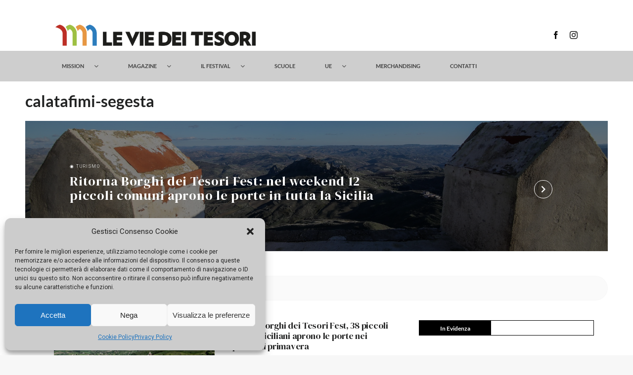

--- FILE ---
content_type: image/svg+xml
request_url: https://www.leviedeitesori.com/wp-content/uploads/2025/09/Luoghi-della-legalita.svg
body_size: 65
content:
<?xml version="1.0" encoding="UTF-8"?>
<svg id="Livello_1" data-name="Livello 1" xmlns="http://www.w3.org/2000/svg" viewBox="0 0 180 180">
  <defs>
    <style>
      .cls-1 {
        fill: #6d9f71;
      }
    </style>
  </defs>
  <path class="cls-1" d="M160.91,90.62h-2.4l-20.15-57.58h3.2c4,0,4-6.08,0-6.08h-48.46v-10.56c0-4-6.08-4-6.08,0v10.56h-48.3c-4,0-4,6.08,0,6.08h3.04l-19.99,57.58h-2.56c-.8,0-1.6.32-2.24.96-3.68,3.84,3.52,31.99,29.11,31.99,27.03,0,35.19-32.95,26.87-32.95h-2.4l-20.15-57.58h36.63v108.93h-39.83c-1.76,0-3.04,1.44-3.04,3.04v18.55c0,1.76,1.44,3.04,3.04,3.04h85.73c1.76,0,3.04-1.44,3.04-3.04v-18.39c0-1.76-1.44-3.04-3.04-3.04h-39.83V33.04h36.63l-19.99,57.58c-2.08,0-3.36-.32-4.64.96-3.84,3.84,3.36,31.99,28.95,31.99,16.63,0,29.91-13.44,29.91-29.91,0-1.6-1.28-3.04-3.04-3.04ZM22.55,96.7h47.19c-3.68,27.67-43.67,27.19-47.19,0ZM28.15,90.62l17.91-51.34,17.91,51.34H28.15ZM129.88,160.36H50.22v-12.32h79.65v12.32ZM134.04,39.28l17.91,51.34h-35.83l17.91-51.34ZM110.52,96.7h47.19c-3.52,27.67-43.67,27.19-47.19,0Z"/>
</svg>

--- FILE ---
content_type: application/javascript
request_url: https://www.leviedeitesori.com/wp-content/plugins/fusion-builder/assets/js/min/library/ScrollTrigger.min.js?ver=3.10.0
body_size: 17543
content:
!function(e,t){"object"==typeof exports&&"undefined"!=typeof module?t(exports):"function"==typeof define&&define.amd?define(["exports"],t):t((e=e||self).window=e.window||{})}(this,function(e){"use strict";function t(e,t){for(var n=0;n<t.length;n++){var r=t[n];r.enumerable=r.enumerable||!1,r.configurable=!0,"value"in r&&(r.writable=!0),Object.defineProperty(e,r.key,r)}}function n(){return v||"undefined"!=typeof window&&(v=window.gsap)&&v.registerPlugin&&v}function r(e,t){return~D.indexOf(e)&&D[D.indexOf(e)+1][t]}function i(e){return!!~E.indexOf(e)}function o(e,t,n,r,i){return e.addEventListener(t,n,{passive:!r,capture:!!i})}function a(e,t,n,r){return e.removeEventListener(t,n,!!r)}function s(){return T&&T.isPressed||A.cache++}function l(e,t){function n(r){if(r||0===r){C&&(y.history.scrollRestoration="manual");var i=T&&T.isPressed;r=n.v=Math.round(r)||(T&&T.iOS?1:0),e(r),n.cacheID=A.cache,i&&Y("ss",r)}else(t||A.cache!==n.cacheID||Y("ref"))&&(n.cacheID=A.cache,n.v=e());return n.v+n.offset}return n.offset=0,e&&n}function c(e){return v.utils.toArray(e)[0]||("string"==typeof e&&!1!==v.config().nullTargetWarn?void 0:null)}function u(e,t){var n=t.s,o=t.sc;i(e)&&(e=x.scrollingElement||b);var a=A.indexOf(e),c=o===B.sc?1:2;~a||(a=A.push(e)-1),A[a+c]||e.addEventListener("scroll",s);var u=A[a+c],f=u||(A[a+c]=l(r(e,n),!0)||(i(e)?o:l(function(t){return arguments.length?e[n]=t:e[n]})));return f.target=e,u||(f.smooth="smooth"===v.getProperty(e,"scrollBehavior")),f}function f(e,t,n){function r(e,t){var r=R();t||l<r-a?(o=i,i=e,s=a,a=r):n?i+=e:i=o+(e-o)/(r-s)*(a-s)}var i=e,o=e,a=R(),s=a,l=t||50,c=Math.max(500,3*l);return{update:r,reset:function(){o=i=n?0:i,s=a=0},getVelocity:function(e){var t=s,l=o,u=R();return!e&&0!==e||e===i||r(e),a===s||c<u-s?0:(i+(n?l:-l))/((n?u:a)-t)*1e3}}}function d(e,t){return t&&!e._gsapAllow&&e.preventDefault(),e.changedTouches?e.changedTouches[0]:e}function p(e){var t=Math.max.apply(Math,e),n=Math.min.apply(Math,e);return Math.abs(t)>=Math.abs(n)?t:n}function h(){var e,t,n,r;(S=v.core.globals().ScrollTrigger)&&S.core&&(e=S.core,t=e.bridge||{},n=e._scrollers,r=e._proxies,n.push.apply(n,A),r.push.apply(r,D),A=n,D=r,Y=function(e,n){return t[e](n)})}function g(e){return(v=e||n())&&"undefined"!=typeof document&&document.body&&(y=window,b=(x=document).documentElement,w=x.body,E=[y,x,b,w],v.utils.clamp,P=v.core.context||function(){},k="onpointerenter"in w?"pointer":"mouse",_=F.isTouch=y.matchMedia&&y.matchMedia("(hover: none), (pointer: coarse)").matches?1:"ontouchstart"in y||0<navigator.maxTouchPoints||0<navigator.msMaxTouchPoints?2:0,M=F.eventTypes=("ontouchstart"in b?"touchstart,touchmove,touchcancel,touchend":"onpointerdown"in b?"pointerdown,pointermove,pointercancel,pointerup":"mousedown,mousemove,mouseup,mouseup").split(","),setTimeout(function(){return C=0},500),h(),m=1),m}var v,m,y,x,b,w,_,k,S,E,T,M,P,C=1,O=[],A=[],D=[],R=Date.now,Y=function(e,t){return t},I="scrollLeft",X="scrollTop",z={s:I,p:"left",p2:"Left",os:"right",os2:"Right",d:"width",d2:"Width",a:"x",sc:l(function(e){return arguments.length?y.scrollTo(e,B.sc()):y.pageXOffset||x[I]||b[I]||w[I]||0})},B={s:X,p:"top",p2:"Top",os:"bottom",os2:"Bottom",d:"height",d2:"Height",a:"y",op:z,sc:l(function(e){return arguments.length?y.scrollTo(z.sc(),e):y.pageYOffset||x[X]||b[X]||w[X]||0})};z.op=B,A.cache=0;var F=(L.prototype.init=function(e){m||g(v),S||h();var t=e.tolerance,n=e.dragMinimum,r=e.type,l=e.target,E=e.lineHeight,C=e.debounce,A=e.preventDefault,D=e.onStop,Y=e.onStopDelay,I=e.ignore,X=e.wheelSpeed,F=e.event,L=e.onDragStart,N=e.onDragEnd,W=e.onDrag,H=e.onPress,V=e.onRelease,q=e.onRight,U=e.onLeft,j=e.onUp,G=e.onDown,K=e.onChangeX,Z=e.onChangeY,$=e.onChange,J=e.onToggleX,Q=e.onToggleY,ee=e.onHover,te=e.onHoverEnd,ne=e.onMove,re=e.ignoreCheck,ie=e.isNormalizer,oe=e.onGestureStart,ae=e.onGestureEnd,se=e.onWheel,le=e.onEnable,ce=e.onDisable,ue=e.onClick,fe=e.scrollSpeed,de=e.capture,pe=e.allowClicks,he=e.lockAxis,ge=e.onLockAxis;function ve(){return Ze=R()}function me(e,t){return(Be.event=e)&&I&&~I.indexOf(e.target)||t&&qe&&"touch"!==e.pointerType||re&&re(e,t)}function ye(){var e=Be.deltaX=p(Ge),n=Be.deltaY=p(Ke),r=Math.abs(e)>=t,i=Math.abs(n)>=t;$&&(r||i)&&$(Be,e,n,Ge,Ke),r&&(q&&0<Be.deltaX&&q(Be),U&&Be.deltaX<0&&U(Be),K&&K(Be),J&&Be.deltaX<0!=Fe<0&&J(Be),Fe=Be.deltaX,Ge[0]=Ge[1]=Ge[2]=0),i&&(G&&0<Be.deltaY&&G(Be),j&&Be.deltaY<0&&j(Be),Z&&Z(Be),Q&&Be.deltaY<0!=Le<0&&Q(Be),Le=Be.deltaY,Ke[0]=Ke[1]=Ke[2]=0),(Ye||Re)&&(ne&&ne(Be),Re&&(W(Be),Re=!1),Ye=!1),Xe&&!(Xe=!1)&&ge&&ge(Be),Ie&&(se(Be),Ie=!1),Ae=0}function xe(e,t,n){Ge[n]+=e,Ke[n]+=t,Be._vx.update(e),Be._vy.update(t),C?Ae=Ae||requestAnimationFrame(ye):ye()}function be(e,t){he&&!ze&&(Be.axis=ze=Math.abs(e)>Math.abs(t)?"x":"y",Xe=!0),"y"!==ze&&(Ge[2]+=e,Be._vx.update(e,!0)),"x"!==ze&&(Ke[2]+=t,Be._vy.update(t,!0)),C?Ae=Ae||requestAnimationFrame(ye):ye()}function we(e){if(!me(e,1)){var t=(e=d(e,A)).clientX,r=e.clientY,i=t-Be.x,o=r-Be.y,a=Be.isDragging;Be.x=t,Be.y=r,(a||Math.abs(Be.startX-t)>=n||Math.abs(Be.startY-r)>=n)&&(W&&(Re=!0),a||(Be.isDragging=!0),be(i,o),a||L&&L(Be))}}function _e(e){if(!me(e,1)){a(ie?l:je,M[1],we,!0);var t=!isNaN(Be.y-Be.startY),n=Be.isDragging&&(3<Math.abs(Be.x-Be.startX)||3<Math.abs(Be.y-Be.startY)),r=d(e);!n&&t&&(Be._vx.reset(),Be._vy.reset(),A&&pe&&v.delayedCall(.08,function(){if(300<R()-Ze&&!e.defaultPrevented)if(e.target.click)e.target.click();else if(je.createEvent){var t=je.createEvent("MouseEvents");t.initMouseEvent("click",!0,!0,y,1,r.screenX,r.screenY,r.clientX,r.clientY,!1,!1,!1,!1,0,null),e.target.dispatchEvent(t)}})),Be.isDragging=Be.isGesturing=Be.isPressed=!1,D&&!ie&&De.restart(!0),N&&n&&N(Be),V&&V(Be,n)}}function ke(e){return e.touches&&1<e.touches.length&&(Be.isGesturing=!0)&&oe(e,Be.isDragging)}function Se(){return(Be.isGesturing=!1)||ae(Be)}function Ee(e){if(!me(e)){var t=Ne(),n=We();xe((t-He)*fe,(n-Ve)*fe,1),He=t,Ve=n,D&&De.restart(!0)}}function Te(e){if(!me(e)){e=d(e,A),se&&(Ie=!0);var t=(1===e.deltaMode?E:2===e.deltaMode?y.innerHeight:1)*X;xe(e.deltaX*t,e.deltaY*t,0),D&&!ie&&De.restart(!0)}}function Me(e){if(!me(e)){var t=e.clientX,n=e.clientY,r=t-Be.x,i=n-Be.y;Be.x=t,Be.y=n,Ye=!0,(r||i)&&be(r,i)}}function Pe(e){Be.event=e,ee(Be)}function Ce(e){Be.event=e,te(Be)}function Oe(e){return me(e)||d(e,A)&&ue(Be)}this.target=l=c(l)||b,this.vars=e,I=I&&v.utils.toArray(I),t=t||1e-9,n=n||0,X=X||1,fe=fe||1,r=r||"wheel,touch,pointer",C=!1!==C,E=E||parseFloat(y.getComputedStyle(w).lineHeight)||22;var Ae,De,Re,Ye,Ie,Xe,ze,Be=this,Fe=0,Le=0,Ne=u(l,z),We=u(l,B),He=Ne(),Ve=We(),qe=~r.indexOf("touch")&&!~r.indexOf("pointer")&&"pointerdown"===M[0],Ue=i(l),je=l.ownerDocument||x,Ge=[0,0,0],Ke=[0,0,0],Ze=0,$e=Be.onPress=function(e){me(e,1)||(Be.axis=ze=null,De.pause(),Be.isPressed=!0,e=d(e),Fe=Le=0,Be.startX=Be.x=e.clientX,Be.startY=Be.y=e.clientY,Be._vx.reset(),Be._vy.reset(),o(ie?l:je,M[1],we,A,!0),Be.deltaX=Be.deltaY=0,H&&H(Be))};De=Be._dc=v.delayedCall(Y||.25,function(){Be._vx.reset(),Be._vy.reset(),De.pause(),D&&D(Be)}).pause(),Be.deltaX=Be.deltaY=0,Be._vx=f(0,50,!0),Be._vy=f(0,50,!0),Be.scrollX=Ne,Be.scrollY=We,Be.isDragging=Be.isGesturing=Be.isPressed=!1,P(this),Be.enable=function(e){return Be.isEnabled||(o(Ue?je:l,"scroll",s),0<=r.indexOf("scroll")&&o(Ue?je:l,"scroll",Ee,A,de),0<=r.indexOf("wheel")&&o(l,"wheel",Te,A,de),(0<=r.indexOf("touch")&&_||0<=r.indexOf("pointer"))&&(o(l,M[0],$e,A,de),o(je,M[2],_e),o(je,M[3],_e),pe&&o(l,"click",ve,!1,!0),ue&&o(l,"click",Oe),oe&&o(je,"gesturestart",ke),ae&&o(je,"gestureend",Se),ee&&o(l,k+"enter",Pe),te&&o(l,k+"leave",Ce),ne&&o(l,k+"move",Me)),Be.isEnabled=!0,e&&e.type&&$e(e),le&&le(Be)),Be},Be.disable=function(){Be.isEnabled&&(O.filter(function(e){return e!==Be&&i(e.target)}).length||a(Ue?je:l,"scroll",s),Be.isPressed&&(Be._vx.reset(),Be._vy.reset(),a(ie?l:je,M[1],we,!0)),a(Ue?je:l,"scroll",Ee,de),a(l,"wheel",Te,de),a(l,M[0],$e,de),a(je,M[2],_e),a(je,M[3],_e),a(l,"click",ve,!0),a(l,"click",Oe),a(je,"gesturestart",ke),a(je,"gestureend",Se),a(l,k+"enter",Pe),a(l,k+"leave",Ce),a(l,k+"move",Me),Be.isEnabled=Be.isPressed=Be.isDragging=!1,ce&&ce(Be))},Be.kill=Be.revert=function(){Be.disable();var e=O.indexOf(Be);0<=e&&O.splice(e,1),T===Be&&(T=0)},O.push(Be),ie&&i(l)&&(T=Be),Be.enable(F)},function(e,n,r){n&&t(e.prototype,n),r&&t(e,r)}(L,[{key:"velocityX",get:function(){return this._vx.getVelocity()}},{key:"velocityY",get:function(){return this._vy.getVelocity()}}]),L);function L(e){this.init(e)}function N(){return Le=1}function W(){return Le=0}function H(e){return e}function V(e){return Math.round(1e5*e)/1e5||0}function q(){return"undefined"!=typeof window}function U(){return Me||q()&&(Me=window.gsap)&&Me.registerPlugin&&Me}function j(e){return!!~Re.indexOf(e)}function G(e){return r(e,"getBoundingClientRect")||(j(e)?function(){return qt.width=Ce.innerWidth,qt.height=Ce.innerHeight,qt}:function(){return Et(e)})}function K(e,t){var n=t.s,i=t.d2,o=t.d,a=t.a;return(n="scroll"+i)&&(a=r(e,n))?a()-G(e)()[o]:j(e)?(Ae[n]||De[n])-(Ce["inner"+i]||Ae["client"+i]||De["client"+i]):e[n]-e["offset"+i]}function Z(e,t){for(var n=0;n<qe.length;n+=3)t&&!~t.indexOf(qe[n+1])||e(qe[n],qe[n+1],qe[n+2])}function $(e){return"string"==typeof e}function J(e){return"function"==typeof e}function Q(e){return"number"==typeof e}function ee(e){return"object"==typeof e}function te(e,t,n){return e&&e.progress(t?0:1)&&n&&e.pause()}function ne(e,t){if(e.enabled){var n=t(e);n&&n.totalTime&&(e.callbackAnimation=n)}}function re(e){return Ce.getComputedStyle(e)}function ie(e,t){for(var n in t)n in e||(e[n]=t[n]);return e}function oe(e,t){var n=t.d2;return e["offset"+n]||e["client"+n]||0}function ae(e){var t,n=[],r=e.labels,i=e.duration();for(t in r)n.push(r[t]/i);return n}function se(e){var t=Me.utils.snap(e),n=Array.isArray(e)&&e.slice(0).sort(function(e,t){return e-t});return n?function(e,r,i){var o;if(void 0===i&&(i=.001),!r)return t(e);if(0<r){for(e-=i,o=0;o<n.length;o++)if(n[o]>=e)return n[o];return n[o-1]}for(o=n.length,e+=i;o--;)if(n[o]<=e)return n[o];return n[0]}:function(n,r,i){void 0===i&&(i=.001);var o=t(n);return!r||Math.abs(o-n)<i||o-n<0==r<0?o:t(r<0?n-e:n+e)}}function le(e,t,n,r){return n.split(",").forEach(function(n){return e(t,n,r)})}function ce(e,t,n,r,i){return e.addEventListener(t,n,{passive:!r,capture:!!i})}function ue(e,t,n,r){return e.removeEventListener(t,n,!!r)}function fe(e,t,n){return n&&n.wheelHandler&&e(t,"wheel",n)}function de(e,t){if($(e)){var n=e.indexOf("="),r=~n?(e.charAt(n-1)+1)*parseFloat(e.substr(n+1)):0;~n&&(e.indexOf("%")>n&&(r*=t/100),e=e.substr(0,n-1)),e=r+(e in Pt?Pt[e]*t:~e.indexOf("%")?parseFloat(e)*t/100:parseFloat(e)||0)}return e}function pe(e,t,n,i,o,a,s,l){var c=o.startColor,u=o.endColor,f=o.fontSize,d=o.indent,p=o.fontWeight,h=Oe.createElement("div"),g=j(n)||"fixed"===r(n,"pinType"),v=-1!==e.indexOf("scroller"),m=g?De:n,y=-1!==e.indexOf("start"),x=y?c:u,b="border-color:"+x+";font-size:"+f+";color:"+x+";font-weight:"+p+";pointer-events:none;white-space:nowrap;font-family:sans-serif,Arial;z-index:1000;padding:4px 8px;border-width:0;border-style:solid;";return b+="position:"+((v||l)&&g?"fixed;":"absolute;"),!v&&!l&&g||(b+=(i===B?pt:ht)+":"+(a+parseFloat(d))+"px;"),s&&(b+="box-sizing:border-box;text-align:left;width:"+s.offsetWidth+"px;"),h._isStart=y,h.setAttribute("class","gsap-marker-"+e+(t?" marker-"+t:"")),h.style.cssText=b,h.innerText=t||0===t?e+"-"+t:e,m.children[0]?m.insertBefore(h,m.children[0]):m.appendChild(h),h._offset=h["offset"+i.op.d2],Ct(h,0,i,y),h}function he(){return 34<lt()-ut&&(rt=rt||requestAnimationFrame(Lt))}function ge(){Ke&&Ke.isPressed&&!(Ke.startX>De.clientWidth)||(A.cache++,Ke?rt=rt||requestAnimationFrame(Lt):Lt(),ut||Yt("scrollStart"),ut=lt())}function ve(){Je=Ce.innerWidth,$e=Ce.innerHeight}function me(){A.cache++,Fe||Ge||Oe.fullscreenElement||Oe.webkitFullscreenElement||Ze&&Je===Ce.innerWidth&&!(Math.abs(Ce.innerHeight-$e)>.25*Ce.innerHeight)||Ye.restart(!0)}function ye(){return ue(jt,"scrollEnd",ye)||zt(!0)}function xe(e){for(var t=0;t<It.length;t+=5)(!e||It[t+4]&&It[t+4].query===e)&&(It[t].style.cssText=It[t+1],It[t].getBBox&&It[t].setAttribute("transform",It[t+2]||""),It[t+3].uncache=1)}function be(e,t){var n;for(We=0;We<Ot.length;We++)!(n=Ot[We])||t&&n._ctx!==t||(e?n.kill(1):n.revert(!0,!0));t&&xe(t),t||Yt("revert")}function we(e,t){A.cache++,!t&&it||A.forEach(function(e){return J(e)&&e.cacheID++&&(e.rec=0)}),$(e)&&(Ce.history.scrollRestoration=tt=e)}function _e(e,t,n,r){if(!e._gsap.swappedIn){for(var i,o=Nt.length,a=t.style,s=e.style;o--;)a[i=Nt[o]]=n[i];a.position="absolute"===n.position?"absolute":"relative","inline"===n.display&&(a.display="inline-block"),s[ht]=s[pt]="auto",a.flexBasis=n.flexBasis||"auto",a.overflow="visible",a.boxSizing="border-box",a[gt]=oe(e,z)+St,a[vt]=oe(e,B)+St,a[wt]=s[_t]=s.top=s.left="0",Vt(r),s[gt]=s.maxWidth=n[gt],s[vt]=s.maxHeight=n[vt],s[wt]=n[wt],e.parentNode!==t&&(e.parentNode.insertBefore(t,e),t.appendChild(e)),e._gsap.swappedIn=!0}}function ke(e){for(var t=Wt.length,n=e.style,r=[],i=0;i<t;i++)r.push(Wt[i],n[Wt[i]]);return r.t=e,r}function Se(e,t,n,r,i,o,a,s,l,u,f,d,p){J(e)&&(e=e(s)),$(e)&&"max"===e.substr(0,3)&&(e=d+("="===e.charAt(4)?de("0"+e.substr(3),n):0));var h,g,v,m=p?p.time():0;if(p&&p.seek(0),Q(e))a&&Ct(a,n,r,!0);else{J(t)&&(t=t(s));var y,x,b,w,_=(e||"0").split(" ");v=c(t)||De,(y=Et(v)||{})&&(y.left||y.top)||"none"!==re(v).display||(w=v.style.display,v.style.display="block",y=Et(v),w?v.style.display=w:v.style.removeProperty("display")),x=de(_[0],y[r.d]),b=de(_[1]||"0",n),e=y[r.p]-l[r.p]-u+x+i-b,a&&Ct(a,b,r,n-b<20||a._isStart&&20<b),n-=n-b}if(o){var k=e+n,S=o._isStart;h="scroll"+r.d2,Ct(o,k,r,S&&20<k||!S&&(f?Math.max(De[h],Ae[h]):o.parentNode[h])<=k+1),f&&(l=Et(a),f&&(o.style[r.op.p]=l[r.op.p]-r.op.m-o._offset+St))}return p&&v&&(h=Et(v),p.seek(d),g=Et(v),p._caScrollDist=h[r.p]-g[r.p],e=e/p._caScrollDist*d),p&&p.seek(m),p?e:Math.round(e)}function Ee(e,t,n,r){if(e.parentNode!==t){var i,o,a=e.style;if(t===De){for(i in e._stOrig=a.cssText,o=re(e))+i||Ut.test(i)||!o[i]||"string"!=typeof a[i]||"0"===i||(a[i]=o[i]);a.top=n,a.left=r}else a.cssText=e._stOrig;Me.core.getCache(e).uncache=1,t.appendChild(e)}}function Te(e,t){function n(t,s,l,c,u){var f=n.tween,d=s.onComplete;return l=l||o(),u=c&&u||0,c=c||t-l,f&&f.kill(),r=Math.round(l),s[a]=t,(s.modifiers={})[a]=function(e){return(e=Math.round(o()))!==r&&e!==i&&3<Math.abs(e-r)&&3<Math.abs(e-i)?(f.kill(),n.tween=0):e=l+c*f.ratio+u*f.ratio*f.ratio,i=r,r=Math.round(e)},s.onUpdate=function(){A.cache++,Lt()},s.onComplete=function(){n.tween=0,d&&d.call(f)},f=n.tween=Me.to(e,s)}var r,i,o=u(e,t),a="_scroll"+t.p2;return(e[a]=o).wheelHandler=function(){return n.tween&&n.tween.kill()&&(n.tween=0)},ce(e,"wheel",o.wheelHandler),n}F.version="3.11.4",F.create=function(e){return new F(e)},F.register=g,F.getAll=function(){return O.slice()},F.getById=function(e){return O.filter(function(t){return t.vars.id===e})[0]},n()&&v.registerPlugin(F);var Me,Pe,Ce,Oe,Ae,De,Re,Ye,Ie,Xe,ze,Be,Fe,Le,Ne,We,He,Ve,qe,Ue,je,Ge,Ke,Ze,$e,Je,Qe,et,tt,nt,rt,it,ot,at,st=1,lt=Date.now,ct=lt(),ut=0,ft=0,dt=Math.abs,pt="right",ht="bottom",gt="width",vt="height",mt="Right",yt="Left",xt="Top",bt="Bottom",wt="padding",_t="margin",kt="Width",St="px",Et=function(e,t){var n=t&&"matrix(1, 0, 0, 1, 0, 0)"!==re(e)[Ne]&&Me.to(e,{x:0,y:0,xPercent:0,yPercent:0,rotation:0,rotationX:0,rotationY:0,scale:1,skewX:0,skewY:0}).progress(1),r=e.getBoundingClientRect();return n&&n.progress(0).kill(),r},Tt={startColor:"green",endColor:"red",indent:0,fontSize:"16px",fontWeight:"normal"},Mt={toggleActions:"play",anticipatePin:0},Pt={top:0,left:0,center:.5,bottom:1,right:1},Ct=function(e,t,n,r){var i={display:"block"},o=n[r?"os2":"p2"],a=n[r?"p2":"os2"];e._isFlipped=r,i[n.a+"Percent"]=r?-100:0,i[n.a]=r?"1px":0,i["border"+o+kt]=1,i["border"+a+kt]=0,i[n.p]=t+"px",Me.set(e,i)},Ot=[],At={},Dt={},Rt=[],Yt=function(e){return Dt[e]&&Dt[e].map(function(e){return e()})||Rt},It=[],Xt=0,zt=function(e,t){if(!ut||e){it=jt.isRefreshing=!0,A.forEach(function(e){return J(e)&&e.cacheID++&&(e.rec=e())});var n=Yt("refreshInit");Ue&&jt.sort(),t||be(),A.forEach(function(e){J(e)&&(e.smooth&&(e.target.style.scrollBehavior="auto"),e(0))}),Ot.slice(0).forEach(function(e){return e.refresh()}),Ot.forEach(function(e,t){if(e._subPinOffset&&e.pin){var n=e.vars.horizontal?"offsetWidth":"offsetHeight",r=e.pin[n];e.revert(!0,1),e.adjustPinSpacing(e.pin[n]-r),e.revert(!1,1)}}),Ot.forEach(function(e){return"max"===e.vars.end&&e.setPositions(e.start,Math.max(e.start+1,K(e.scroller,e._dir)))}),n.forEach(function(e){return e&&e.render&&e.render(-1)}),A.forEach(function(e){J(e)&&(e.smooth&&requestAnimationFrame(function(){return e.target.style.scrollBehavior="smooth"}),e.rec&&e(e.rec))}),we(tt,1),Ye.pause(),Xt++,Lt(2),Ot.forEach(function(e){return J(e.vars.onRefresh)&&e.vars.onRefresh(e)}),it=jt.isRefreshing=!1,Yt("refresh")}else ce(jt,"scrollEnd",ye)},Bt=0,Ft=1,Lt=function(e){if(!it||2===e){jt.isUpdating=!0,at&&at.update(0);var t=Ot.length,n=lt(),r=50<=n-ct,i=t&&Ot[0].scroll();if(Ft=i<Bt?-1:1,Bt=i,r&&(ut&&!Le&&200<n-ut&&(ut=0,Yt("scrollEnd")),ze=ct,ct=n),Ft<0){for(We=t;0<We--;)Ot[We]&&Ot[We].update(0,r);Ft=1}else for(We=0;We<t;We++)Ot[We]&&Ot[We].update(0,r);jt.isUpdating=!1}rt=0},Nt=["left","top",ht,pt,_t+bt,_t+mt,_t+xt,_t+yt,"display","flexShrink","float","zIndex","gridColumnStart","gridColumnEnd","gridRowStart","gridRowEnd","gridArea","justifySelf","alignSelf","placeSelf","order"],Wt=Nt.concat([gt,vt,"boxSizing","max"+kt,"maxHeight","position",_t,wt,wt+xt,wt+mt,wt+bt,wt+yt]),Ht=/([A-Z])/g,Vt=function(e){if(e){var t,n,r=e.t.style,i=e.length,o=0;for((e.t._gsap||Me.core.getCache(e.t)).uncache=1;o<i;o+=2)n=e[o+1],t=e[o],n?r[t]=n:r[t]&&r.removeProperty(t.replace(Ht,"-$1").toLowerCase())}},qt={left:0,top:0},Ut=/(webkit|moz|length|cssText|inset)/i,jt=(Gt.prototype.init=function(e,t){if(this.progress=this.start=0,this.vars&&this.kill(!0,!0),ft){var n,i,o,a,s,l,f,d,p,h,g,v,m,y,x,b,w,_,k,S,E,T,M,P,C,O,R,Y,I,X,F,L,N,W,q,U,Z,le,fe,he=(e=ie($(e)||Q(e)||e.nodeType?{trigger:e}:e,Mt)).onUpdate,ve=e.toggleClass,xe=e.id,be=e.onToggle,we=e.onRefresh,Pe=e.scrub,Re=e.trigger,Ye=e.pin,Be=e.pinSpacing,Ne=e.invalidateOnRefresh,He=e.anticipatePin,Ve=e.onScrubComplete,qe=e.onSnapComplete,Ge=e.once,Ke=e.snap,Ze=e.pinReparent,$e=e.pinSpacer,Je=e.containerAnimation,Qe=e.fastScrollEnd,tt=e.preventOverlaps,rt=e.horizontal||e.containerAnimation&&!1!==e.horizontal?z:B,ct=!Pe&&0!==Pe,pt=c(e.scroller||Ce),ht=Me.core.getCache(pt),Pt=j(pt),Ct="fixed"===("pinType"in e?e.pinType:r(pt,"pinType")||Pt&&"fixed"),Dt=[e.onEnter,e.onLeave,e.onEnterBack,e.onLeaveBack],Rt=ct&&e.toggleActions.split(" "),Yt="markers"in e?e.markers:Mt.markers,It=Pt?0:parseFloat(re(pt)["border"+rt.p2+kt])||0,Bt=this,Lt=e.onRefreshInit&&function(){return e.onRefreshInit(Bt)},Nt=function(e,t,n){var i=n.d,o=n.d2,a=n.a;return(a=r(e,"getBoundingClientRect"))?function(){return a()[i]}:function(){return(t?Ce["inner"+o]:e["client"+o])||0}}(pt,Pt,rt),Wt=function(e,t){return!t||~D.indexOf(e)?G(e):function(){return qt}}(pt,Pt),Ht=0,Ut=0,jt=u(pt,rt);if(et(Bt),Bt._dir=rt,He*=45,Bt.scroller=pt,Bt.scroll=Je?Je.time.bind(Je):jt,a=jt(),Bt.vars=e,t=t||e.animation,"refreshPriority"in e&&(Ue=1,-9999===e.refreshPriority&&(at=Bt)),ht.tweenScroll=ht.tweenScroll||{top:Te(pt,B),left:Te(pt,z)},Bt.tweenTo=n=ht.tweenScroll[rt.p],Bt.scrubDuration=function(e){(L=Q(e)&&e)?F?F.duration(e):F=Me.to(t,{ease:"expo",totalProgress:"+=0.001",duration:L,paused:!0,onComplete:function(){return Ve&&Ve(Bt)}}):(F&&F.progress(1).kill(),F=0)},t&&(t.vars.lazy=!1,t._initted||!1!==t.vars.immediateRender&&!1!==e.immediateRender&&t.duration()&&t.render(0,!0,!0),Bt.animation=t.pause(),(t.scrollTrigger=Bt).scrubDuration(Pe),I=0,xe=xe||t.vars.id),Ot.push(Bt),Ke&&(ee(Ke)&&!Ke.push||(Ke={snapTo:Ke}),"scrollBehavior"in De.style&&Me.set(Pt?[De,Ae]:pt,{scrollBehavior:"auto"}),A.forEach(function(e){return J(e)&&e.target===(Pt?Oe.scrollingElement||Ae:pt)&&(e.smooth=!1)}),o=J(Ke.snapTo)?Ke.snapTo:"labels"===Ke.snapTo?function(e){return function(t){return Me.utils.snap(ae(e),t)}}(t):"labelsDirectional"===Ke.snapTo?function(e){return function(t,n){return se(ae(e))(t,n.direction)}}(t):!1!==Ke.directional?function(e,t){return se(Ke.snapTo)(e,lt()-Ut<500?0:t.direction)}:Me.utils.snap(Ke.snapTo),N=ee(N=Ke.duration||{min:.1,max:2})?Xe(N.min,N.max):Xe(N,N),W=Me.delayedCall(Ke.delay||L/2||.1,function(){var e=jt(),r=lt()-Ut<500,i=n.tween;if(!(r||Math.abs(Bt.getVelocity())<10)||i||Le||Ht===e)Bt.isActive&&Ht!==e&&W.restart(!0);else{var a=(e-l)/m,s=t&&!ct?t.totalProgress():a,c=r?0:(s-X)/(lt()-ze)*1e3||0,u=Me.utils.clamp(-a,1-a,dt(c/2)*c/.185),d=a+(!1===Ke.inertia?0:u),p=Xe(0,1,o(d,Bt)),h=Math.round(l+p*m),g=Ke.onStart,v=Ke.onInterrupt,y=Ke.onComplete;if(e<=f&&l<=e&&h!==e){if(i&&!i._initted&&i.data<=dt(h-e))return;!1===Ke.inertia&&(u=p-a),n(h,{duration:N(dt(.185*Math.max(dt(d-s),dt(p-s))/c/.05||0)),ease:Ke.ease||"power3",data:dt(h-e),onInterrupt:function(){return W.restart(!0)&&v&&v(Bt)},onComplete:function(){Bt.update(),Ht=jt(),I=X=t&&!ct?t.totalProgress():Bt.progress,qe&&qe(Bt),y&&y(Bt)}},e,u*m,h-e-u*m),g&&g(Bt,n.tween)}}}).pause()),xe&&(At[xe]=Bt),fe=(fe=(Re=Bt.trigger=c(Re||Ye))&&Re._gsap&&Re._gsap.stRevert)&&fe(Bt),Ye=!0===Ye?Re:c(Ye),$(ve)&&(ve={targets:Re,className:ve}),Ye&&(!1===Be||Be===_t||(Be=!(!Be&&Ye.parentNode&&Ye.parentNode.style&&"flex"===re(Ye.parentNode).display)&&wt),Bt.pin=Ye,(i=Me.core.getCache(Ye)).spacer?y=i.pinState:($e&&(($e=c($e))&&!$e.nodeType&&($e=$e.current||$e.nativeElement),i.spacerIsNative=!!$e,$e&&(i.spacerState=ke($e))),i.spacer=w=$e||Oe.createElement("div"),w.classList.add("pin-spacer"),xe&&w.classList.add("pin-spacer-"+xe),i.pinState=y=ke(Ye)),!1!==e.force3D&&Me.set(Ye,{force3D:!0}),Bt.spacer=w=i.spacer,Y=re(Ye),M=Y[Be+rt.os2],k=Me.getProperty(Ye),S=Me.quickSetter(Ye,rt.a,St),_e(Ye,w,Y),b=ke(Ye)),Yt){v=ee(Yt)?ie(Yt,Tt):Tt,h=pe("scroller-start",xe,pt,rt,v,0),g=pe("scroller-end",xe,pt,rt,v,0,h),_=h["offset"+rt.op.d2];var Kt=c(r(pt,"content")||pt);d=this.markerStart=pe("start",xe,Kt,rt,v,_,0,Je),p=this.markerEnd=pe("end",xe,Kt,rt,v,_,0,Je),Je&&(le=Me.quickSetter([d,p],rt.a,St)),Ct||D.length&&!0===r(pt,"fixedMarkers")||(function(e){var t=re(e).position;e.style.position="absolute"===t||"fixed"===t?t:"relative"}(Pt?De:pt),Me.set([h,g],{force3D:!0}),C=Me.quickSetter(h,rt.a,St),R=Me.quickSetter(g,rt.a,St))}if(Je){var Zt=Je.vars.onUpdate,$t=Je.vars.onUpdateParams;Je.eventCallback("onUpdate",function(){Bt.update(0,0,1),Zt&&Zt.apply($t||[])})}Bt.previous=function(){return Ot[Ot.indexOf(Bt)-1]},Bt.next=function(){return Ot[Ot.indexOf(Bt)+1]},Bt.revert=function(e,n){if(!n)return Bt.kill(!0);var r=!1!==e||!Bt.enabled,i=Fe;r!==Bt.isReverted&&(r&&(U=Math.max(jt(),Bt.scroll.rec||0),q=Bt.progress,Z=t&&t.progress()),d&&[d,p,h,g].forEach(function(e){return e.style.display=r?"none":"block"}),r&&(Fe=1,Bt.update(r)),!Ye||Ze&&Bt.isActive||(r?function(e,t,n){Vt(n);var r=e._gsap;if(r.spacerIsNative)Vt(r.spacerState);else if(e._gsap.swappedIn){var i=t.parentNode;i&&(i.insertBefore(e,t),i.removeChild(t))}e._gsap.swappedIn=!1}(Ye,w,y):_e(Ye,w,re(Ye),P)),r||Bt.update(r),Fe=i,Bt.isReverted=r)},Bt.refresh=function(r,i){if(!Fe&&Bt.enabled||i)if(Ye&&r&&ut)ce(Gt,"scrollEnd",ye);else{!it&&Lt&&Lt(Bt),Fe=1,Ut=lt(),n.tween&&(n.tween.kill(),n.tween=0),F&&F.pause(),Ne&&t&&t.revert({kill:!1}).invalidate(),Bt.isReverted||Bt.revert(!0,!0),Bt._subPinOffset=!1;for(var o,v,_,S,M,C,A,D,R,Y,I,X=Nt(),L=Wt(),N=Je?Je.duration():K(pt,rt),H=0,V=0,j=e.end,G=e.endTrigger||Re,ee=e.start||(0!==e.start&&Re?Ye?"0 0":"0 100%":0),te=Bt.pinnedContainer=e.pinnedContainer&&c(e.pinnedContainer),ne=Re&&Math.max(0,Ot.indexOf(Bt))||0,ie=ne;ie--;)(C=Ot[ie]).end||C.refresh(0,1)||(Fe=1),!(A=C.pin)||A!==Re&&A!==Ye||C.isReverted||((Y=Y||[]).unshift(C),C.revert(!0,!0)),C!==Ot[ie]&&(ne--,ie--);for(J(ee)&&(ee=ee(Bt)),l=Se(ee,Re,X,rt,jt(),d,h,Bt,L,It,Ct,N,Je)||(Ye?-.001:0),J(j)&&(j=j(Bt)),$(j)&&!j.indexOf("+=")&&(~j.indexOf(" ")?j=($(ee)?ee.split(" ")[0]:"")+j:(H=de(j.substr(2),X),j=$(ee)?ee:l+H,G=Re)),f=Math.max(l,Se(j||(G?"100% 0":N),G,X,rt,jt()+H,p,g,Bt,L,It,Ct,N,Je))||-.001,m=f-l||(l-=.01)&&.001,H=0,ie=ne;ie--;)(A=(C=Ot[ie]).pin)&&C.start-C._pinPush<=l&&!Je&&0<C.end&&(o=C.end-C.start,(A===Re&&C.start-C._pinPush<l||A===te)&&!Q(ee)&&(H+=o*(1-C.progress)),A===Ye&&(V+=o));if(l+=H,f+=H,Bt._pinPush=V,d&&H&&((o={})[rt.a]="+="+H,te&&(o[rt.p]="-="+jt()),Me.set([d,p],o)),Ye)o=re(Ye),S=rt===B,_=jt(),E=parseFloat(k(rt.a))+V,!N&&1<f&&((I={style:I=(Pt?Oe.scrollingElement||Ae:pt).style,value:I["overflow"+rt.a.toUpperCase()]})["overflow"+rt.a.toUpperCase()]="scroll"),_e(Ye,w,o),b=ke(Ye),v=Et(Ye,!0),D=Ct&&u(pt,S?z:B)(),Be&&((P=[Be+rt.os2,m+V+St]).t=w,(ie=Be===wt?oe(Ye,rt)+m+V:0)&&P.push(rt.d,ie+St),Vt(P),te&&Ot.forEach(function(e){e.pin===te&&!1!==e.vars.pinSpacing&&(e._subPinOffset=!0)}),Ct&&jt(U)),Ct&&((M={top:v.top+(S?_-l:D)+St,left:v.left+(S?D:_-l)+St,boxSizing:"border-box",position:"fixed"})[gt]=M.maxWidth=Math.ceil(v.width)+St,M[vt]=M.maxHeight=Math.ceil(v.height)+St,M[_t]=M[_t+xt]=M[_t+mt]=M[_t+bt]=M[_t+yt]="0",M[wt]=o[wt],M[wt+xt]=o[wt+xt],M[wt+mt]=o[wt+mt],M[wt+bt]=o[wt+bt],M[wt+yt]=o[wt+yt],x=function(e,t,n){for(var r,i=[],o=e.length,a=n?8:0;a<o;a+=2)r=e[a],i.push(r,r in t?t[r]:e[a+1]);return i.t=e.t,i}(y,M,Ze),it&&jt(0)),t?(R=t._initted,je(1),t.render(t.duration(),!0,!0),T=k(rt.a)-E+m+V,O=1<Math.abs(m-T),Ct&&O&&x.splice(x.length-2,2),t.render(0,!0,!0),R||t.invalidate(!0),t.parent||t.totalTime(t.totalTime()),je(0)):T=m,I&&(I.value?I.style["overflow"+rt.a.toUpperCase()]=I.value:I.style.removeProperty("overflow-"+rt.a));else if(Re&&jt()&&!Je)for(v=Re.parentNode;v&&v!==De;)v._pinOffset&&(l-=v._pinOffset,f-=v._pinOffset),v=v.parentNode;Y&&Y.forEach(function(e){return e.revert(!1,!0)}),Bt.start=l,Bt.end=f,a=s=it?U:jt(),Je||it||(a<U&&jt(U),Bt.scroll.rec=0),Bt.revert(!1,!0),W&&(Ht=-1,Bt.isActive&&jt(l+m*q),W.restart(!0)),Fe=0,t&&ct&&(t._initted||Z)&&t.progress()!==Z&&t.progress(Z,!0).render(t.time(),!0,!0),q===Bt.progress&&!Je||(t&&!ct&&t.totalProgress(q,!0),Bt.progress=(a-l)/m===q?0:q),Ye&&Be&&(w._pinOffset=Math.round(Bt.progress*T)),we&&!it&&we(Bt)}},Bt.getVelocity=function(){return(jt()-s)/(lt()-ze)*1e3||0},Bt.endAnimation=function(){te(Bt.callbackAnimation),t&&(F?F.progress(1):t.paused()?ct||te(t,Bt.direction<0,1):te(t,t.reversed()))},Bt.labelToScroll=function(e){return t&&t.labels&&(l||Bt.refresh()||l)+t.labels[e]/t.duration()*m||0},Bt.getTrailing=function(e){var t=Ot.indexOf(Bt),n=0<Bt.direction?Ot.slice(0,t).reverse():Ot.slice(t+1);return($(e)?n.filter(function(t){return t.vars.preventOverlaps===e}):n).filter(function(e){return 0<Bt.direction?e.end<=l:e.start>=f})},Bt.update=function(e,r,i){if(!Je||i||e){var o,c,u,d,p,g,v,y=it?U:Bt.scroll(),_=e?0:(y-l)/m,k=_<0?0:1<_?1:_||0,P=Bt.progress;if(r&&(s=a,a=Je?jt():y,Ke&&(X=I,I=t&&!ct?t.totalProgress():k)),He&&!k&&Ye&&!Fe&&!st&&ut&&l<y+(y-s)/(lt()-ze)*He&&(k=1e-4),k!==P&&Bt.enabled){if(d=(p=(o=Bt.isActive=!!k&&k<1)!=(!!P&&P<1))||!!k!=!!P,Bt.direction=P<k?1:-1,Bt.progress=k,d&&!Fe&&(c=k&&!P?0:1===k?1:1===P?2:3,ct&&(u=!p&&"none"!==Rt[c+1]&&Rt[c+1]||Rt[c],v=t&&("complete"===u||"reset"===u||u in t))),tt&&(p||v)&&(v||Pe||!t)&&(J(tt)?tt(Bt):Bt.getTrailing(tt).forEach(function(e){return e.endAnimation()})),ct||(!F||Fe||st?t&&t.totalProgress(k,!!Fe):(F._dp._time-F._start!==F._time&&F.render(F._dp._time-F._start),F.resetTo?F.resetTo("totalProgress",k,t._tTime/t._tDur):(F.vars.totalProgress=k,F.invalidate().restart()))),Ye)if(e&&Be&&(w.style[Be+rt.os2]=M),Ct){if(d){if(g=!e&&P<k&&y<f+1&&y+1>=K(pt,rt),Ze)if(e||!o&&!g)Ee(Ye,w);else{var A=Et(Ye,!0),D=y-l;Ee(Ye,De,A.top+(rt===B?D:0)+St,A.left+(rt===B?0:D)+St)}Vt(o||g?x:b),O&&k<1&&o||S(E+(1!==k||g?0:T))}}else S(V(E+T*k));!Ke||n.tween||Fe||st||W.restart(!0),ve&&(p||Ge&&k&&(k<1||!nt))&&Ie(ve.targets).forEach(function(e){return e.classList[o||Ge?"add":"remove"](ve.className)}),!he||ct||e||he(Bt),d&&!Fe?(ct&&(v&&("complete"===u?t.pause().totalProgress(1):"reset"===u?t.restart(!0).pause():"restart"===u?t.restart(!0):t[u]()),he&&he(Bt)),!p&&nt||(be&&p&&ne(Bt,be),Dt[c]&&ne(Bt,Dt[c]),Ge&&(1===k?Bt.kill(!1,1):Dt[c]=0),p||Dt[c=1===k?1:3]&&ne(Bt,Dt[c])),Qe&&!o&&Math.abs(Bt.getVelocity())>(Q(Qe)?Qe:2500)&&(te(Bt.callbackAnimation),F?F.progress(1):te(t,"reverse"===u?1:!k,1))):ct&&he&&!Fe&&he(Bt)}if(R){var Y=Je?y/Je.duration()*(Je._caScrollDist||0):y;C(Y+(h._isFlipped?1:0)),R(Y)}le&&le(-y/Je.duration()*(Je._caScrollDist||0))}},Bt.enable=function(e,t){Bt.enabled||(Bt.enabled=!0,ce(pt,"resize",me),ce(Pt?Oe:pt,"scroll",ge),Lt&&ce(Gt,"refreshInit",Lt),!1!==e&&(Bt.progress=q=0,a=s=Ht=jt()),!1!==t&&Bt.refresh())},Bt.getTween=function(e){return e&&n?n.tween:F},Bt.setPositions=function(e,t){Ye&&(E+=e-l,T+=t-e-m,Be===wt&&Bt.adjustPinSpacing(t-e-m)),Bt.start=l=e,Bt.end=f=t,m=t-e,Bt.update()},Bt.adjustPinSpacing=function(e){if(P){var t=P.indexOf(rt.d)+1;P[t]=parseFloat(P[t])+e+St,P[1]=parseFloat(P[1])+e+St,Vt(P)}},Bt.disable=function(e,t){if(Bt.enabled&&(!1!==e&&Bt.revert(!0,!0),Bt.enabled=Bt.isActive=!1,t||F&&F.pause(),U=0,i&&(i.uncache=1),Lt&&ue(Gt,"refreshInit",Lt),W&&(W.pause(),n.tween&&n.tween.kill()&&(n.tween=0)),!Pt)){for(var r=Ot.length;r--;)if(Ot[r].scroller===pt&&Ot[r]!==Bt)return;ue(pt,"resize",me),ue(pt,"scroll",ge)}},Bt.kill=function(n,r){Bt.disable(n,r),F&&!r&&F.kill(),xe&&delete At[xe];var o=Ot.indexOf(Bt);0<=o&&Ot.splice(o,1),o===We&&0<Ft&&We--,o=0,Ot.forEach(function(e){return e.scroller===Bt.scroller&&(o=1)}),o||it||(Bt.scroll.rec=0),t&&(t.scrollTrigger=null,n&&t.revert({kill:!1}),r||t.kill()),d&&[d,p,h,g].forEach(function(e){return e.parentNode&&e.parentNode.removeChild(e)}),at===Bt&&(at=0),Ye&&(i&&(i.uncache=1),o=0,Ot.forEach(function(e){return e.pin===Ye&&o++}),o||(i.spacer=0)),e.onKill&&e.onKill(Bt)},Bt.enable(!1,!1),fe&&fe(Bt),t&&t.add&&!m?Me.delayedCall(.01,function(){return l||f||Bt.refresh()})&&(m=.01)&&(l=f=0):Bt.refresh(),Ye&&function(){if(ot!==Xt){var e=ot=Xt;requestAnimationFrame(function(){return e===Xt&&zt(!0)})}}()}else this.update=this.refresh=this.kill=H},Gt.register=function(e){return Pe||(Me=e||U(),q()&&window.document&&Gt.enable(),Pe=ft),Pe},Gt.defaults=function(e){if(e)for(var t in e)Mt[t]=e[t];return Mt},Gt.disable=function(e,t){ft=0,Ot.forEach(function(n){return n[t?"kill":"disable"](e)}),ue(Ce,"wheel",ge),ue(Oe,"scroll",ge),clearInterval(Be),ue(Oe,"touchcancel",H),ue(De,"touchstart",H),le(ue,Oe,"pointerdown,touchstart,mousedown",N),le(ue,Oe,"pointerup,touchend,mouseup",W),Ye.kill(),Z(ue);for(var n=0;n<A.length;n+=3)fe(ue,A[n],A[n+1]),fe(ue,A[n],A[n+2])},Gt.enable=function(){if(Ce=window,Oe=document,Ae=Oe.documentElement,De=Oe.body,Me&&(Ie=Me.utils.toArray,Xe=Me.utils.clamp,et=Me.core.context||H,je=Me.core.suppressOverwrites||H,tt=Ce.history.scrollRestoration||"auto",Me.core.globals("ScrollTrigger",Gt),De)){ft=1,F.register(Me),Gt.isTouch=F.isTouch,Qe=F.isTouch&&/(iPad|iPhone|iPod|Mac)/g.test(navigator.userAgent),ce(Ce,"wheel",ge),Re=[Ce,Oe,Ae,De],Me.matchMedia&&(Gt.matchMedia=function(e){var t,n=Me.matchMedia();for(t in e)n.add(t,e[t]);return n},Me.addEventListener("matchMediaInit",function(){return be()}),Me.addEventListener("matchMediaRevert",function(){return xe()}),Me.addEventListener("matchMedia",function(){zt(0,1),Yt("matchMedia")}),Me.matchMedia("(orientation: portrait)",function(){return ve(),ve})),ve(),ce(Oe,"scroll",ge);var e,t,n=De.style,r=n.borderTopStyle,i=Me.core.Animation.prototype;for(i.revert||Object.defineProperty(i,"revert",{value:function(){return this.time(-.01,!0)}}),n.borderTopStyle="solid",e=Et(De),B.m=Math.round(e.top+B.sc())||0,z.m=Math.round(e.left+z.sc())||0,r?n.borderTopStyle=r:n.removeProperty("border-top-style"),Be=setInterval(he,250),Me.delayedCall(.5,function(){return st=0}),ce(Oe,"touchcancel",H),ce(De,"touchstart",H),le(ce,Oe,"pointerdown,touchstart,mousedown",N),le(ce,Oe,"pointerup,touchend,mouseup",W),Ne=Me.utils.checkPrefix("transform"),Wt.push(Ne),Pe=lt(),Ye=Me.delayedCall(.2,zt).pause(),qe=[Oe,"visibilitychange",function(){var e=Ce.innerWidth,t=Ce.innerHeight;Oe.hidden?(He=e,Ve=t):He===e&&Ve===t||me()},Oe,"DOMContentLoaded",zt,Ce,"load",zt,Ce,"resize",me],Z(ce),Ot.forEach(function(e){return e.enable(0,1)}),t=0;t<A.length;t+=3)fe(ue,A[t],A[t+1]),fe(ue,A[t],A[t+2])}},Gt.config=function(e){"limitCallbacks"in e&&(nt=!!e.limitCallbacks);var t=e.syncInterval;t&&clearInterval(Be)||(Be=t)&&setInterval(he,t),"ignoreMobileResize"in e&&(Ze=1===Gt.isTouch&&e.ignoreMobileResize),"autoRefreshEvents"in e&&(Z(ue)||Z(ce,e.autoRefreshEvents||"none"),Ge=-1===(e.autoRefreshEvents+"").indexOf("resize"))},Gt.scrollerProxy=function(e,t){var n=c(e),r=A.indexOf(n),i=j(n);~r&&A.splice(r,i?6:2),t&&(i?D.unshift(Ce,t,De,t,Ae,t):D.unshift(n,t))},Gt.clearMatchMedia=function(e){Ot.forEach(function(t){return t._ctx&&t._ctx.query===e&&t._ctx.kill(!0,!0)})},Gt.isInViewport=function(e,t,n){var r=($(e)?c(e):e).getBoundingClientRect(),i=r[n?gt:vt]*t||0;return n?0<r.right-i&&r.left+i<Ce.innerWidth:0<r.bottom-i&&r.top+i<Ce.innerHeight},Gt.positionInViewport=function(e,t,n){$(e)&&(e=c(e));var r=e.getBoundingClientRect(),i=r[n?gt:vt],o=null==t?i/2:t in Pt?Pt[t]*i:~t.indexOf("%")?parseFloat(t)*i/100:parseFloat(t)||0;return n?(r.left+o)/Ce.innerWidth:(r.top+o)/Ce.innerHeight},Gt.killAll=function(e){if(Ot.slice(0).forEach(function(e){return"ScrollSmoother"!==e.vars.id&&e.kill()}),!0!==e){var t=Dt.killAll||[];Dt={},t.forEach(function(e){return e()})}},Gt);function Gt(e,t){Pe||Gt.register(Me),this.init(e,t)}function Kt(e,t,n,r){return r<t?e(r):t<0&&e(0),r<n?(r-t)/(n-t):n<0?t/(t-n):1}function Zt(e,t){!0===t?e.style.removeProperty("touch-action"):e.style.touchAction=!0===t?"auto":t?"pan-"+t+(F.isTouch?" pinch-zoom":""):"none",e===Ae&&Zt(De,t)}function $t(e){var t,n=e.event,r=e.target,i=e.axis,o=(n.changedTouches?n.changedTouches[0]:n).target,a=o._gsap||Me.core.getCache(o),s=lt();if(!a._isScrollT||2e3<s-a._isScrollT){for(;o&&o!==De&&(o.scrollHeight<=o.clientHeight&&o.scrollWidth<=o.clientWidth||!en[(t=re(o)).overflowY]&&!en[t.overflowX]);)o=o.parentNode;a._isScroll=o&&o!==r&&!j(o)&&(en[(t=re(o)).overflowY]||en[t.overflowX]),a._isScrollT=s}!a._isScroll&&"x"!==i||(n.stopPropagation(),n._gsapAllow=!0)}function Jt(e,t,n,r){return F.create({target:e,capture:!0,debounce:!1,lockAxis:!0,type:t,onWheel:r=r&&$t,onPress:r,onDrag:r,onScroll:r,onEnable:function(){return n&&ce(Oe,F.eventTypes[0],nn,!1,!0)},onDisable:function(){return ue(Oe,F.eventTypes[0],nn,!0)}})}jt.version="3.11.4",jt.saveStyles=function(e){return e?Ie(e).forEach(function(e){if(e&&e.style){var t=It.indexOf(e);0<=t&&It.splice(t,5),It.push(e,e.style.cssText,e.getBBox&&e.getAttribute("transform"),Me.core.getCache(e),et())}}):It},jt.revert=function(e,t){return be(!e,t)},jt.create=function(e,t){return new jt(e,t)},jt.refresh=function(e){return e?me():(Pe||jt.register())&&zt(!0)},jt.update=function(e){return++A.cache&&Lt(!0===e?2:0)},jt.clearScrollMemory=we,jt.maxScroll=function(e,t){return K(e,t?z:B)},jt.getScrollFunc=function(e,t){return u(c(e),t?z:B)},jt.getById=function(e){return At[e]},jt.getAll=function(){return Ot.filter(function(e){return"ScrollSmoother"!==e.vars.id})},jt.isScrolling=function(){return!!ut},jt.snapDirectional=se,jt.addEventListener=function(e,t){var n=Dt[e]||(Dt[e]=[]);~n.indexOf(t)||n.push(t)},jt.removeEventListener=function(e,t){var n=Dt[e],r=n&&n.indexOf(t);0<=r&&n.splice(r,1)},jt.batch=function(e,t){function n(e,t){var n=[],r=[],i=Me.delayedCall(a,function(){t(n,r),n=[],r=[]}).pause();return function(e){n.length||i.restart(!0),n.push(e.trigger),r.push(e),s<=n.length&&i.progress(1)}}var r,i=[],o={},a=t.interval||.016,s=t.batchMax||1e9;for(r in t)o[r]="on"===r.substr(0,2)&&J(t[r])&&"onRefreshInit"!==r?n(0,t[r]):t[r];return J(s)&&(s=s(),ce(jt,"refresh",function(){return s=t.batchMax()})),Ie(e).forEach(function(e){var t={};for(r in o)t[r]=o[r];t.trigger=e,i.push(jt.create(t))}),i};var Qt,en={auto:1,scroll:1},tn=/(input|label|select|textarea)/i,nn=function(e){var t=tn.test(e.target.tagName);(t||Qt)&&(e._gsapAllow=!0,Qt=t)};jt.sort=function(e){return Ot.sort(e||function(e,t){return-1e6*(e.vars.refreshPriority||0)+e.start-(t.start+-1e6*(t.vars.refreshPriority||0))})},jt.observe=function(e){return new F(e)},jt.normalizeScroll=function(e){if(void 0===e)return Ke;if(!0===e&&Ke)return Ke.enable();if(!1===e)return Ke&&Ke.kill();var t=e instanceof F?e:function(e){function t(){return l=!1}function n(){a=K(y,B),O=Xe(Qe?1:0,a),g&&(C=Xe(0,K(y,z))),s=Xt}function r(){w._gsap.y=V(parseFloat(w._gsap.y)+_.offset)+"px",w.style.transform="matrix3d(1, 0, 0, 0, 0, 1, 0, 0, 0, 0, 1, 0, 0, "+parseFloat(w._gsap.y)+", 0, 1)",_.offset=_.cacheID=0}function i(){n(),f.isActive()&&f.vars.scrollY>a&&(_()>a?f.progress(1)&&_(a):f.resetTo("scrollY",a))}ee(e)||(e={}),e.preventDefault=e.isNormalizer=e.allowClicks=!0,e.type||(e.type="wheel,touch"),e.debounce=!!e.debounce,e.id=e.id||"normalizer";var o,a,s,l,f,d,p,h,g=e.normalizeScrollX,v=e.momentum,m=e.allowNestedScroll,y=c(e.target)||Ae,x=Me.core.globals().ScrollSmoother,b=x&&x.get(),w=Qe&&(e.content&&c(e.content)||b&&!1!==e.content&&!b.smooth()&&b.content()),_=u(y,B),k=u(y,z),S=1,E=(F.isTouch&&Ce.visualViewport?Ce.visualViewport.scale*Ce.visualViewport.width:Ce.outerWidth)/Ce.innerWidth,T=0,M=J(v)?function(){return v(o)}:function(){return v||2.8},P=Jt(y,e.type,!0,m),C=H,O=H;return w&&Me.set(w,{y:"+=0"}),e.ignoreCheck=function(e){return Qe&&"touchmove"===e.type&&function(){if(l){requestAnimationFrame(t);var e=V(o.deltaY/2),n=O(_.v-e);if(w&&n!==_.v+_.offset){_.offset=n-_.v;var i=V((parseFloat(w&&w._gsap.y)||0)-_.offset);w.style.transform="matrix3d(1, 0, 0, 0, 0, 1, 0, 0, 0, 0, 1, 0, 0, "+i+", 0, 1)",w._gsap.y=i+"px",_.cacheID=A.cache,Lt()}return!0}_.offset&&r(),l=!0}()||1.05<S&&"touchstart"!==e.type||o.isGesturing||e.touches&&1<e.touches.length},e.onPress=function(){var e=S;S=V((Ce.visualViewport&&Ce.visualViewport.scale||1)/E),f.pause(),e!==S&&Zt(y,1.01<S||!g&&"x"),d=k(),p=_(),n(),s=Xt},e.onRelease=e.onGestureStart=function(e,t){if(_.offset&&r(),t){A.cache++;var n,o,s=M();g&&(o=(n=k())+.05*s*-e.velocityX/.227,s*=Kt(k,n,o,K(y,z)),f.vars.scrollX=C(o)),o=(n=_())+.05*s*-e.velocityY/.227,s*=Kt(_,n,o,K(y,B)),f.vars.scrollY=O(o),f.invalidate().duration(s).play(.01),(Qe&&f.vars.scrollY>=a||a-1<=n)&&Me.to({},{onUpdate:i,duration:s})}else h.restart(!0)},e.onWheel=function(){f._ts&&f.pause(),1e3<lt()-T&&(s=0,T=lt())},e.onChange=function(e,t,i,o,a){if(Xt!==s&&n(),t&&g&&k(C(o[2]===t?d+(e.startX-e.x):k()+t-o[1])),i){_.offset&&r();var l=a[2]===i,c=l?p+e.startY-e.y:_()+i-a[1],u=O(c);l&&c!==u&&(p+=u-c),_(u)}(i||t)&&Lt()},e.onEnable=function(){Zt(y,!g&&"x"),jt.addEventListener("refresh",i),ce(Ce,"resize",i),_.smooth&&(_.target.style.scrollBehavior="auto",_.smooth=k.smooth=!1),P.enable()},e.onDisable=function(){Zt(y,!0),ue(Ce,"resize",i),jt.removeEventListener("refresh",i),P.kill()},e.lockAxis=!1!==e.lockAxis,((o=new F(e)).iOS=Qe)&&!_()&&_(1),Qe&&Me.ticker.add(H),h=o._dc,f=Me.to(o,{ease:"power4",paused:!0,scrollX:g?"+=0.1":"+=0",scrollY:"+=0.1",onComplete:h.vars.onComplete}),o}(e);return Ke&&Ke.target===t.target&&Ke.kill(),j(t.target)&&(Ke=t),t},jt.core={_getVelocityProp:f,_inputObserver:Jt,_scrollers:A,_proxies:D,bridge:{ss:function(){ut||Yt("scrollStart"),ut=lt()},ref:function(){return Fe}}},U()&&Me.registerPlugin(jt),e.ScrollTrigger=jt,e.default=jt,"undefined"==typeof window||window!==e?Object.defineProperty(e,"__esModule",{value:!0}):delete e.default});